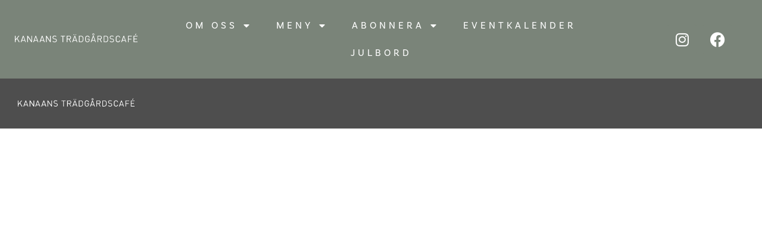

--- FILE ---
content_type: text/html; charset=UTF-8
request_url: https://kanaans.se/lunch/pannkakor/
body_size: 13096
content:
<!doctype html>
<html lang="sv-SE">
<head>
	<meta charset="UTF-8">
	<meta name="viewport" content="width=device-width, initial-scale=1">
	<link rel="profile" href="https://gmpg.org/xfn/11">
	<title>Pannkakor &#8211; Kanaans Trädgårdscafé</title>
<meta name='robots' content='max-image-preview:large' />
<link rel='dns-prefetch' href='//www.googletagmanager.com' />
<link rel="alternate" type="application/rss+xml" title="Kanaans Trädgårdscafé &raquo; Webbflöde" href="https://kanaans.se/feed/" />
<link rel="alternate" type="application/rss+xml" title="Kanaans Trädgårdscafé &raquo; Kommentarsflöde" href="https://kanaans.se/comments/feed/" />
<link rel="alternate" title="oEmbed (JSON)" type="application/json+oembed" href="https://kanaans.se/wp-json/oembed/1.0/embed?url=https%3A%2F%2Fkanaans.se%2Flunch%2Fpannkakor%2F" />
<link rel="alternate" title="oEmbed (XML)" type="text/xml+oembed" href="https://kanaans.se/wp-json/oembed/1.0/embed?url=https%3A%2F%2Fkanaans.se%2Flunch%2Fpannkakor%2F&#038;format=xml" />
		<!-- This site uses the Google Analytics by MonsterInsights plugin v9.0.1 - Using Analytics tracking - https://www.monsterinsights.com/ -->
							<script src="//www.googletagmanager.com/gtag/js?id=G-Z57ZHMZCF0"  data-cfasync="false" data-wpfc-render="false" async></script>
			<script data-cfasync="false" data-wpfc-render="false">
				var mi_version = '9.0.1';
				var mi_track_user = true;
				var mi_no_track_reason = '';
								var MonsterInsightsDefaultLocations = {"page_location":"https:\/\/kanaans.se\/lunch\/pannkakor\/"};
				if ( typeof MonsterInsightsPrivacyGuardFilter === 'function' ) {
					var MonsterInsightsLocations = (typeof MonsterInsightsExcludeQuery === 'object') ? MonsterInsightsPrivacyGuardFilter( MonsterInsightsExcludeQuery ) : MonsterInsightsPrivacyGuardFilter( MonsterInsightsDefaultLocations );
				} else {
					var MonsterInsightsLocations = (typeof MonsterInsightsExcludeQuery === 'object') ? MonsterInsightsExcludeQuery : MonsterInsightsDefaultLocations;
				}

								var disableStrs = [
										'ga-disable-G-Z57ZHMZCF0',
									];

				/* Function to detect opted out users */
				function __gtagTrackerIsOptedOut() {
					for (var index = 0; index < disableStrs.length; index++) {
						if (document.cookie.indexOf(disableStrs[index] + '=true') > -1) {
							return true;
						}
					}

					return false;
				}

				/* Disable tracking if the opt-out cookie exists. */
				if (__gtagTrackerIsOptedOut()) {
					for (var index = 0; index < disableStrs.length; index++) {
						window[disableStrs[index]] = true;
					}
				}

				/* Opt-out function */
				function __gtagTrackerOptout() {
					for (var index = 0; index < disableStrs.length; index++) {
						document.cookie = disableStrs[index] + '=true; expires=Thu, 31 Dec 2099 23:59:59 UTC; path=/';
						window[disableStrs[index]] = true;
					}
				}

				if ('undefined' === typeof gaOptout) {
					function gaOptout() {
						__gtagTrackerOptout();
					}
				}
								window.dataLayer = window.dataLayer || [];

				window.MonsterInsightsDualTracker = {
					helpers: {},
					trackers: {},
				};
				if (mi_track_user) {
					function __gtagDataLayer() {
						dataLayer.push(arguments);
					}

					function __gtagTracker(type, name, parameters) {
						if (!parameters) {
							parameters = {};
						}

						if (parameters.send_to) {
							__gtagDataLayer.apply(null, arguments);
							return;
						}

						if (type === 'event') {
														parameters.send_to = monsterinsights_frontend.v4_id;
							var hookName = name;
							if (typeof parameters['event_category'] !== 'undefined') {
								hookName = parameters['event_category'] + ':' + name;
							}

							if (typeof MonsterInsightsDualTracker.trackers[hookName] !== 'undefined') {
								MonsterInsightsDualTracker.trackers[hookName](parameters);
							} else {
								__gtagDataLayer('event', name, parameters);
							}
							
						} else {
							__gtagDataLayer.apply(null, arguments);
						}
					}

					__gtagTracker('js', new Date());
					__gtagTracker('set', {
						'developer_id.dZGIzZG': true,
											});
					if ( MonsterInsightsLocations.page_location ) {
						__gtagTracker('set', MonsterInsightsLocations);
					}
										__gtagTracker('config', 'G-Z57ZHMZCF0', {"forceSSL":"true","link_attribution":"true"} );
															window.gtag = __gtagTracker;										(function () {
						/* https://developers.google.com/analytics/devguides/collection/analyticsjs/ */
						/* ga and __gaTracker compatibility shim. */
						var noopfn = function () {
							return null;
						};
						var newtracker = function () {
							return new Tracker();
						};
						var Tracker = function () {
							return null;
						};
						var p = Tracker.prototype;
						p.get = noopfn;
						p.set = noopfn;
						p.send = function () {
							var args = Array.prototype.slice.call(arguments);
							args.unshift('send');
							__gaTracker.apply(null, args);
						};
						var __gaTracker = function () {
							var len = arguments.length;
							if (len === 0) {
								return;
							}
							var f = arguments[len - 1];
							if (typeof f !== 'object' || f === null || typeof f.hitCallback !== 'function') {
								if ('send' === arguments[0]) {
									var hitConverted, hitObject = false, action;
									if ('event' === arguments[1]) {
										if ('undefined' !== typeof arguments[3]) {
											hitObject = {
												'eventAction': arguments[3],
												'eventCategory': arguments[2],
												'eventLabel': arguments[4],
												'value': arguments[5] ? arguments[5] : 1,
											}
										}
									}
									if ('pageview' === arguments[1]) {
										if ('undefined' !== typeof arguments[2]) {
											hitObject = {
												'eventAction': 'page_view',
												'page_path': arguments[2],
											}
										}
									}
									if (typeof arguments[2] === 'object') {
										hitObject = arguments[2];
									}
									if (typeof arguments[5] === 'object') {
										Object.assign(hitObject, arguments[5]);
									}
									if ('undefined' !== typeof arguments[1].hitType) {
										hitObject = arguments[1];
										if ('pageview' === hitObject.hitType) {
											hitObject.eventAction = 'page_view';
										}
									}
									if (hitObject) {
										action = 'timing' === arguments[1].hitType ? 'timing_complete' : hitObject.eventAction;
										hitConverted = mapArgs(hitObject);
										__gtagTracker('event', action, hitConverted);
									}
								}
								return;
							}

							function mapArgs(args) {
								var arg, hit = {};
								var gaMap = {
									'eventCategory': 'event_category',
									'eventAction': 'event_action',
									'eventLabel': 'event_label',
									'eventValue': 'event_value',
									'nonInteraction': 'non_interaction',
									'timingCategory': 'event_category',
									'timingVar': 'name',
									'timingValue': 'value',
									'timingLabel': 'event_label',
									'page': 'page_path',
									'location': 'page_location',
									'title': 'page_title',
									'referrer' : 'page_referrer',
								};
								for (arg in args) {
																		if (!(!args.hasOwnProperty(arg) || !gaMap.hasOwnProperty(arg))) {
										hit[gaMap[arg]] = args[arg];
									} else {
										hit[arg] = args[arg];
									}
								}
								return hit;
							}

							try {
								f.hitCallback();
							} catch (ex) {
							}
						};
						__gaTracker.create = newtracker;
						__gaTracker.getByName = newtracker;
						__gaTracker.getAll = function () {
							return [];
						};
						__gaTracker.remove = noopfn;
						__gaTracker.loaded = true;
						window['__gaTracker'] = __gaTracker;
					})();
									} else {
										console.log("");
					(function () {
						function __gtagTracker() {
							return null;
						}

						window['__gtagTracker'] = __gtagTracker;
						window['gtag'] = __gtagTracker;
					})();
									}
			</script>
				<!-- / Google Analytics by MonsterInsights -->
		<link rel="stylesheet" type="text/css" href="https://use.typekit.net/ctl1wiv.css"><style id='wp-img-auto-sizes-contain-inline-css'>
img:is([sizes=auto i],[sizes^="auto," i]){contain-intrinsic-size:3000px 1500px}
/*# sourceURL=wp-img-auto-sizes-contain-inline-css */
</style>
<style id='wp-emoji-styles-inline-css'>

	img.wp-smiley, img.emoji {
		display: inline !important;
		border: none !important;
		box-shadow: none !important;
		height: 1em !important;
		width: 1em !important;
		margin: 0 0.07em !important;
		vertical-align: -0.1em !important;
		background: none !important;
		padding: 0 !important;
	}
/*# sourceURL=wp-emoji-styles-inline-css */
</style>
<link rel='stylesheet' id='wp-block-library-css' href='https://kanaans.se/wp-includes/css/dist/block-library/style.min.css?ver=6.9' media='all' />
<style id='classic-theme-styles-inline-css'>
/*! This file is auto-generated */
.wp-block-button__link{color:#fff;background-color:#32373c;border-radius:9999px;box-shadow:none;text-decoration:none;padding:calc(.667em + 2px) calc(1.333em + 2px);font-size:1.125em}.wp-block-file__button{background:#32373c;color:#fff;text-decoration:none}
/*# sourceURL=/wp-includes/css/classic-themes.min.css */
</style>
<link rel='stylesheet' id='jet-engine-frontend-css' href='https://kanaans.se/wp-content/plugins/jet-engine/assets/css/frontend.css?ver=3.5.4' media='all' />
<style id='global-styles-inline-css'>
:root{--wp--preset--aspect-ratio--square: 1;--wp--preset--aspect-ratio--4-3: 4/3;--wp--preset--aspect-ratio--3-4: 3/4;--wp--preset--aspect-ratio--3-2: 3/2;--wp--preset--aspect-ratio--2-3: 2/3;--wp--preset--aspect-ratio--16-9: 16/9;--wp--preset--aspect-ratio--9-16: 9/16;--wp--preset--color--black: #000000;--wp--preset--color--cyan-bluish-gray: #abb8c3;--wp--preset--color--white: #ffffff;--wp--preset--color--pale-pink: #f78da7;--wp--preset--color--vivid-red: #cf2e2e;--wp--preset--color--luminous-vivid-orange: #ff6900;--wp--preset--color--luminous-vivid-amber: #fcb900;--wp--preset--color--light-green-cyan: #7bdcb5;--wp--preset--color--vivid-green-cyan: #00d084;--wp--preset--color--pale-cyan-blue: #8ed1fc;--wp--preset--color--vivid-cyan-blue: #0693e3;--wp--preset--color--vivid-purple: #9b51e0;--wp--preset--gradient--vivid-cyan-blue-to-vivid-purple: linear-gradient(135deg,rgb(6,147,227) 0%,rgb(155,81,224) 100%);--wp--preset--gradient--light-green-cyan-to-vivid-green-cyan: linear-gradient(135deg,rgb(122,220,180) 0%,rgb(0,208,130) 100%);--wp--preset--gradient--luminous-vivid-amber-to-luminous-vivid-orange: linear-gradient(135deg,rgb(252,185,0) 0%,rgb(255,105,0) 100%);--wp--preset--gradient--luminous-vivid-orange-to-vivid-red: linear-gradient(135deg,rgb(255,105,0) 0%,rgb(207,46,46) 100%);--wp--preset--gradient--very-light-gray-to-cyan-bluish-gray: linear-gradient(135deg,rgb(238,238,238) 0%,rgb(169,184,195) 100%);--wp--preset--gradient--cool-to-warm-spectrum: linear-gradient(135deg,rgb(74,234,220) 0%,rgb(151,120,209) 20%,rgb(207,42,186) 40%,rgb(238,44,130) 60%,rgb(251,105,98) 80%,rgb(254,248,76) 100%);--wp--preset--gradient--blush-light-purple: linear-gradient(135deg,rgb(255,206,236) 0%,rgb(152,150,240) 100%);--wp--preset--gradient--blush-bordeaux: linear-gradient(135deg,rgb(254,205,165) 0%,rgb(254,45,45) 50%,rgb(107,0,62) 100%);--wp--preset--gradient--luminous-dusk: linear-gradient(135deg,rgb(255,203,112) 0%,rgb(199,81,192) 50%,rgb(65,88,208) 100%);--wp--preset--gradient--pale-ocean: linear-gradient(135deg,rgb(255,245,203) 0%,rgb(182,227,212) 50%,rgb(51,167,181) 100%);--wp--preset--gradient--electric-grass: linear-gradient(135deg,rgb(202,248,128) 0%,rgb(113,206,126) 100%);--wp--preset--gradient--midnight: linear-gradient(135deg,rgb(2,3,129) 0%,rgb(40,116,252) 100%);--wp--preset--font-size--small: 13px;--wp--preset--font-size--medium: 20px;--wp--preset--font-size--large: 36px;--wp--preset--font-size--x-large: 42px;--wp--preset--spacing--20: 0.44rem;--wp--preset--spacing--30: 0.67rem;--wp--preset--spacing--40: 1rem;--wp--preset--spacing--50: 1.5rem;--wp--preset--spacing--60: 2.25rem;--wp--preset--spacing--70: 3.38rem;--wp--preset--spacing--80: 5.06rem;--wp--preset--shadow--natural: 6px 6px 9px rgba(0, 0, 0, 0.2);--wp--preset--shadow--deep: 12px 12px 50px rgba(0, 0, 0, 0.4);--wp--preset--shadow--sharp: 6px 6px 0px rgba(0, 0, 0, 0.2);--wp--preset--shadow--outlined: 6px 6px 0px -3px rgb(255, 255, 255), 6px 6px rgb(0, 0, 0);--wp--preset--shadow--crisp: 6px 6px 0px rgb(0, 0, 0);}:where(.is-layout-flex){gap: 0.5em;}:where(.is-layout-grid){gap: 0.5em;}body .is-layout-flex{display: flex;}.is-layout-flex{flex-wrap: wrap;align-items: center;}.is-layout-flex > :is(*, div){margin: 0;}body .is-layout-grid{display: grid;}.is-layout-grid > :is(*, div){margin: 0;}:where(.wp-block-columns.is-layout-flex){gap: 2em;}:where(.wp-block-columns.is-layout-grid){gap: 2em;}:where(.wp-block-post-template.is-layout-flex){gap: 1.25em;}:where(.wp-block-post-template.is-layout-grid){gap: 1.25em;}.has-black-color{color: var(--wp--preset--color--black) !important;}.has-cyan-bluish-gray-color{color: var(--wp--preset--color--cyan-bluish-gray) !important;}.has-white-color{color: var(--wp--preset--color--white) !important;}.has-pale-pink-color{color: var(--wp--preset--color--pale-pink) !important;}.has-vivid-red-color{color: var(--wp--preset--color--vivid-red) !important;}.has-luminous-vivid-orange-color{color: var(--wp--preset--color--luminous-vivid-orange) !important;}.has-luminous-vivid-amber-color{color: var(--wp--preset--color--luminous-vivid-amber) !important;}.has-light-green-cyan-color{color: var(--wp--preset--color--light-green-cyan) !important;}.has-vivid-green-cyan-color{color: var(--wp--preset--color--vivid-green-cyan) !important;}.has-pale-cyan-blue-color{color: var(--wp--preset--color--pale-cyan-blue) !important;}.has-vivid-cyan-blue-color{color: var(--wp--preset--color--vivid-cyan-blue) !important;}.has-vivid-purple-color{color: var(--wp--preset--color--vivid-purple) !important;}.has-black-background-color{background-color: var(--wp--preset--color--black) !important;}.has-cyan-bluish-gray-background-color{background-color: var(--wp--preset--color--cyan-bluish-gray) !important;}.has-white-background-color{background-color: var(--wp--preset--color--white) !important;}.has-pale-pink-background-color{background-color: var(--wp--preset--color--pale-pink) !important;}.has-vivid-red-background-color{background-color: var(--wp--preset--color--vivid-red) !important;}.has-luminous-vivid-orange-background-color{background-color: var(--wp--preset--color--luminous-vivid-orange) !important;}.has-luminous-vivid-amber-background-color{background-color: var(--wp--preset--color--luminous-vivid-amber) !important;}.has-light-green-cyan-background-color{background-color: var(--wp--preset--color--light-green-cyan) !important;}.has-vivid-green-cyan-background-color{background-color: var(--wp--preset--color--vivid-green-cyan) !important;}.has-pale-cyan-blue-background-color{background-color: var(--wp--preset--color--pale-cyan-blue) !important;}.has-vivid-cyan-blue-background-color{background-color: var(--wp--preset--color--vivid-cyan-blue) !important;}.has-vivid-purple-background-color{background-color: var(--wp--preset--color--vivid-purple) !important;}.has-black-border-color{border-color: var(--wp--preset--color--black) !important;}.has-cyan-bluish-gray-border-color{border-color: var(--wp--preset--color--cyan-bluish-gray) !important;}.has-white-border-color{border-color: var(--wp--preset--color--white) !important;}.has-pale-pink-border-color{border-color: var(--wp--preset--color--pale-pink) !important;}.has-vivid-red-border-color{border-color: var(--wp--preset--color--vivid-red) !important;}.has-luminous-vivid-orange-border-color{border-color: var(--wp--preset--color--luminous-vivid-orange) !important;}.has-luminous-vivid-amber-border-color{border-color: var(--wp--preset--color--luminous-vivid-amber) !important;}.has-light-green-cyan-border-color{border-color: var(--wp--preset--color--light-green-cyan) !important;}.has-vivid-green-cyan-border-color{border-color: var(--wp--preset--color--vivid-green-cyan) !important;}.has-pale-cyan-blue-border-color{border-color: var(--wp--preset--color--pale-cyan-blue) !important;}.has-vivid-cyan-blue-border-color{border-color: var(--wp--preset--color--vivid-cyan-blue) !important;}.has-vivid-purple-border-color{border-color: var(--wp--preset--color--vivid-purple) !important;}.has-vivid-cyan-blue-to-vivid-purple-gradient-background{background: var(--wp--preset--gradient--vivid-cyan-blue-to-vivid-purple) !important;}.has-light-green-cyan-to-vivid-green-cyan-gradient-background{background: var(--wp--preset--gradient--light-green-cyan-to-vivid-green-cyan) !important;}.has-luminous-vivid-amber-to-luminous-vivid-orange-gradient-background{background: var(--wp--preset--gradient--luminous-vivid-amber-to-luminous-vivid-orange) !important;}.has-luminous-vivid-orange-to-vivid-red-gradient-background{background: var(--wp--preset--gradient--luminous-vivid-orange-to-vivid-red) !important;}.has-very-light-gray-to-cyan-bluish-gray-gradient-background{background: var(--wp--preset--gradient--very-light-gray-to-cyan-bluish-gray) !important;}.has-cool-to-warm-spectrum-gradient-background{background: var(--wp--preset--gradient--cool-to-warm-spectrum) !important;}.has-blush-light-purple-gradient-background{background: var(--wp--preset--gradient--blush-light-purple) !important;}.has-blush-bordeaux-gradient-background{background: var(--wp--preset--gradient--blush-bordeaux) !important;}.has-luminous-dusk-gradient-background{background: var(--wp--preset--gradient--luminous-dusk) !important;}.has-pale-ocean-gradient-background{background: var(--wp--preset--gradient--pale-ocean) !important;}.has-electric-grass-gradient-background{background: var(--wp--preset--gradient--electric-grass) !important;}.has-midnight-gradient-background{background: var(--wp--preset--gradient--midnight) !important;}.has-small-font-size{font-size: var(--wp--preset--font-size--small) !important;}.has-medium-font-size{font-size: var(--wp--preset--font-size--medium) !important;}.has-large-font-size{font-size: var(--wp--preset--font-size--large) !important;}.has-x-large-font-size{font-size: var(--wp--preset--font-size--x-large) !important;}
:where(.wp-block-post-template.is-layout-flex){gap: 1.25em;}:where(.wp-block-post-template.is-layout-grid){gap: 1.25em;}
:where(.wp-block-term-template.is-layout-flex){gap: 1.25em;}:where(.wp-block-term-template.is-layout-grid){gap: 1.25em;}
:where(.wp-block-columns.is-layout-flex){gap: 2em;}:where(.wp-block-columns.is-layout-grid){gap: 2em;}
:root :where(.wp-block-pullquote){font-size: 1.5em;line-height: 1.6;}
/*# sourceURL=global-styles-inline-css */
</style>
<link rel='stylesheet' id='hello-elementor-css' href='https://kanaans.se/wp-content/themes/hello-elementor/style.min.css?ver=3.1.1' media='all' />
<link rel='stylesheet' id='hello-elementor-theme-style-css' href='https://kanaans.se/wp-content/themes/hello-elementor/theme.min.css?ver=3.1.1' media='all' />
<link rel='stylesheet' id='hello-elementor-header-footer-css' href='https://kanaans.se/wp-content/themes/hello-elementor/header-footer.min.css?ver=3.1.1' media='all' />
<link rel='stylesheet' id='jet-popup-frontend-css' href='https://kanaans.se/wp-content/plugins/jet-popup/assets/css/jet-popup-frontend.css?ver=2.0.11' media='all' />
<link rel='stylesheet' id='elementor-frontend-css' href='https://kanaans.se/wp-content/plugins/elementor/assets/css/frontend.min.css?ver=3.34.1' media='all' />
<link rel='stylesheet' id='widget-nav-menu-css' href='https://kanaans.se/wp-content/plugins/elementor-pro/assets/css/widget-nav-menu.min.css?ver=3.34.0' media='all' />
<link rel='stylesheet' id='widget-social-icons-css' href='https://kanaans.se/wp-content/plugins/elementor/assets/css/widget-social-icons.min.css?ver=3.34.1' media='all' />
<link rel='stylesheet' id='e-apple-webkit-css' href='https://kanaans.se/wp-content/plugins/elementor/assets/css/conditionals/apple-webkit.min.css?ver=3.34.1' media='all' />
<link rel='stylesheet' id='jet-elements-css' href='https://kanaans.se/wp-content/plugins/jet-elements/assets/css/jet-elements.css?ver=2.6.20.1' media='all' />
<link rel='stylesheet' id='jet-elements-skin-css' href='https://kanaans.se/wp-content/plugins/jet-elements/assets/css/jet-elements-skin.css?ver=2.6.20.1' media='all' />
<link rel='stylesheet' id='elementor-icons-css' href='https://kanaans.se/wp-content/plugins/elementor/assets/lib/eicons/css/elementor-icons.min.css?ver=5.45.0' media='all' />
<link rel='stylesheet' id='elementor-post-5-css' href='https://kanaans.se/wp-content/uploads/elementor/css/post-5.css?ver=1768295022' media='all' />
<link rel='stylesheet' id='elementor-post-27-css' href='https://kanaans.se/wp-content/uploads/elementor/css/post-27.css?ver=1768295022' media='all' />
<link rel='stylesheet' id='elementor-post-2181-css' href='https://kanaans.se/wp-content/uploads/elementor/css/post-2181.css?ver=1768295022' media='all' />
<link rel='stylesheet' id='elementor-icons-shared-0-css' href='https://kanaans.se/wp-content/plugins/elementor/assets/lib/font-awesome/css/fontawesome.min.css?ver=5.15.3' media='all' />
<link rel='stylesheet' id='elementor-icons-fa-solid-css' href='https://kanaans.se/wp-content/plugins/elementor/assets/lib/font-awesome/css/solid.min.css?ver=5.15.3' media='all' />
<link rel='stylesheet' id='elementor-icons-fa-brands-css' href='https://kanaans.se/wp-content/plugins/elementor/assets/lib/font-awesome/css/brands.min.css?ver=5.15.3' media='all' />
<script src="https://kanaans.se/wp-content/plugins/google-analytics-for-wordpress/assets/js/frontend-gtag.min.js?ver=9.0.1" id="monsterinsights-frontend-script-js"></script>
<script data-cfasync="false" data-wpfc-render="false" id='monsterinsights-frontend-script-js-extra'>var monsterinsights_frontend = {"js_events_tracking":"true","download_extensions":"doc,pdf,ppt,zip,xls,docx,pptx,xlsx","inbound_paths":"[{\"path\":\"\\\/go\\\/\",\"label\":\"affiliate\"},{\"path\":\"\\\/recommend\\\/\",\"label\":\"affiliate\"}]","home_url":"https:\/\/kanaans.se","hash_tracking":"false","v4_id":"G-Z57ZHMZCF0"};</script>
<script src="https://kanaans.se/wp-includes/js/jquery/jquery.min.js?ver=3.7.1" id="jquery-core-js"></script>
<script src="https://kanaans.se/wp-includes/js/jquery/jquery-migrate.min.js?ver=3.4.1" id="jquery-migrate-js"></script>

<!-- Kodblock för ”Google-tagg (gtag.js)” tillagt av Site Kit -->
<!-- Kodblock för ”Google Analytics” tillagt av Site Kit -->
<script src="https://www.googletagmanager.com/gtag/js?id=G-Z57ZHMZCF0" id="google_gtagjs-js" async></script>
<script id="google_gtagjs-js-after">
window.dataLayer = window.dataLayer || [];function gtag(){dataLayer.push(arguments);}
gtag("set","linker",{"domains":["kanaans.se"]});
gtag("js", new Date());
gtag("set", "developer_id.dZTNiMT", true);
gtag("config", "G-Z57ZHMZCF0");
//# sourceURL=google_gtagjs-js-after
</script>
<link rel="https://api.w.org/" href="https://kanaans.se/wp-json/" /><link rel="alternate" title="JSON" type="application/json" href="https://kanaans.se/wp-json/wp/v2/cafe-meny/2065" /><link rel="EditURI" type="application/rsd+xml" title="RSD" href="https://kanaans.se/xmlrpc.php?rsd" />
<meta name="generator" content="WordPress 6.9" />
<link rel="canonical" href="https://kanaans.se/lunch/pannkakor/" />
<link rel='shortlink' href='https://kanaans.se/?p=2065' />
<meta name="generator" content="Site Kit by Google 1.170.0" />
<!-- Metatagg för ”Google AdSense” tillagt av Site Kit -->
<meta name="google-adsense-platform-account" content="ca-host-pub-2644536267352236">
<meta name="google-adsense-platform-domain" content="sitekit.withgoogle.com">
<!-- Avslut av metatagg för ”Google AdSense” tillagd av Site Kit -->
<meta name="generator" content="Elementor 3.34.1; features: additional_custom_breakpoints; settings: css_print_method-external, google_font-enabled, font_display-auto">
<script src="//maps.googleapis.com/maps/api/js?key=AIzaSyDmhpgJGxTSAahhH1Tf5AuH_f553ZNgkM4
"></script>
			<style>
				.e-con.e-parent:nth-of-type(n+4):not(.e-lazyloaded):not(.e-no-lazyload),
				.e-con.e-parent:nth-of-type(n+4):not(.e-lazyloaded):not(.e-no-lazyload) * {
					background-image: none !important;
				}
				@media screen and (max-height: 1024px) {
					.e-con.e-parent:nth-of-type(n+3):not(.e-lazyloaded):not(.e-no-lazyload),
					.e-con.e-parent:nth-of-type(n+3):not(.e-lazyloaded):not(.e-no-lazyload) * {
						background-image: none !important;
					}
				}
				@media screen and (max-height: 640px) {
					.e-con.e-parent:nth-of-type(n+2):not(.e-lazyloaded):not(.e-no-lazyload),
					.e-con.e-parent:nth-of-type(n+2):not(.e-lazyloaded):not(.e-no-lazyload) * {
						background-image: none !important;
					}
				}
			</style>
			</head>
<body data-rsssl=1 class="wp-singular cafe-meny-template-default single single-cafe-meny postid-2065 wp-theme-hello-elementor wp-child-theme-hello-theme-child-master elementor-default elementor-kit-5">


<a class="skip-link screen-reader-text" href="#content">Hoppa till innehåll</a>

		<header data-elementor-type="header" data-elementor-id="27" class="elementor elementor-27 elementor-location-header" data-elementor-post-type="elementor_library">
					<section class="elementor-section elementor-top-section elementor-element elementor-element-c6f8bc1 elementor-section-height-min-height elementor-section-content-middle elementor-section-full_width elementor-section-height-default elementor-section-items-middle" data-id="c6f8bc1" data-element_type="section" data-settings="{&quot;background_background&quot;:&quot;classic&quot;,&quot;jet_parallax_layout_list&quot;:[{&quot;jet_parallax_layout_image&quot;:{&quot;url&quot;:&quot;&quot;,&quot;id&quot;:&quot;&quot;,&quot;size&quot;:&quot;&quot;},&quot;_id&quot;:&quot;c1aa791&quot;,&quot;jet_parallax_layout_image_tablet&quot;:{&quot;url&quot;:&quot;&quot;,&quot;id&quot;:&quot;&quot;,&quot;size&quot;:&quot;&quot;},&quot;jet_parallax_layout_image_mobile&quot;:{&quot;url&quot;:&quot;&quot;,&quot;id&quot;:&quot;&quot;,&quot;size&quot;:&quot;&quot;},&quot;jet_parallax_layout_speed&quot;:{&quot;unit&quot;:&quot;%&quot;,&quot;size&quot;:50,&quot;sizes&quot;:[]},&quot;jet_parallax_layout_type&quot;:&quot;scroll&quot;,&quot;jet_parallax_layout_direction&quot;:null,&quot;jet_parallax_layout_fx_direction&quot;:null,&quot;jet_parallax_layout_z_index&quot;:&quot;&quot;,&quot;jet_parallax_layout_bg_x&quot;:50,&quot;jet_parallax_layout_bg_x_tablet&quot;:&quot;&quot;,&quot;jet_parallax_layout_bg_x_mobile&quot;:&quot;&quot;,&quot;jet_parallax_layout_bg_y&quot;:50,&quot;jet_parallax_layout_bg_y_tablet&quot;:&quot;&quot;,&quot;jet_parallax_layout_bg_y_mobile&quot;:&quot;&quot;,&quot;jet_parallax_layout_bg_size&quot;:&quot;auto&quot;,&quot;jet_parallax_layout_bg_size_tablet&quot;:&quot;&quot;,&quot;jet_parallax_layout_bg_size_mobile&quot;:&quot;&quot;,&quot;jet_parallax_layout_animation_prop&quot;:&quot;transform&quot;,&quot;jet_parallax_layout_on&quot;:[&quot;desktop&quot;,&quot;tablet&quot;]}]}">
						<div class="elementor-container elementor-column-gap-no">
					<div class="elementor-column elementor-col-25 elementor-top-column elementor-element elementor-element-146ca18" data-id="146ca18" data-element_type="column" id="logo-col">
			<div class="elementor-widget-wrap elementor-element-populated">
						<div class="elementor-element elementor-element-2f9501d elementor-widget elementor-widget-jet-inline-svg" data-id="2f9501d" data-element_type="widget" data-widget_type="jet-inline-svg.default">
				<div class="elementor-widget-container">
					<div class="elementor-jet-inline-svg jet-elements"><div class="jet-inline-svg__wrapper"><a class="jet-inline-svg jet-inline-svg--custom-width" href="https://kanaans.se/" aria-label="SVG link"><div class="jet-inline-svg__inner"><?xml version="1.0" encoding="UTF-8"?>
<!-- Generator: Adobe Illustrator 27.5.0, SVG Export Plug-In . SVG Version: 6.00 Build 0)  -->
<svg xmlns="http://www.w3.org/2000/svg" xmlns:xlink="http://www.w3.org/1999/xlink" version="1.1" id="kanaan" x="0px" y="0px" viewBox="0 0 164.5 11.9"  xml:space="preserve">
<style type="text/css">
	.st0{fill:#FFFFFF;}
</style>
<path class="st0" d="M5.3,11.8L2.7,7.3L0.9,9.4v2.4H0V3.3h0.9v4.9l4-4.9H6L3.3,6.6l3.1,5.2H5.3z"></path>
<path class="st0" d="M13.9,11.8l-0.7-1.9H9.4l-0.7,1.9h-1l3.1-8.5h0.8l3.1,8.5H13.9z M11.3,4.6L9.7,9.1h3.2L11.3,4.6z"></path>
<path class="st0" d="M22,11.8L17.5,5v6.8h-0.9V3.3h0.9l4.6,6.8V3.3h0.9v8.5H22z"></path>
<path class="st0" d="M30.6,11.8l-0.7-1.9h-3.7l-0.7,1.9h-1l3.1-8.5h0.8l3.1,8.5H30.6z M28,4.6l-1.6,4.5h3.2L28,4.6z"></path>
<path class="st0" d="M39.1,11.8l-0.7-1.9h-3.7L34,11.8h-1l3.1-8.5H37l3.1,8.5H39.1z M36.6,4.6L35,9.1h3.2L36.6,4.6z"></path>
<path class="st0" d="M47.2,11.8L42.6,5v6.8h-0.9V3.3h0.9l4.5,6.8V3.3H48v8.5H47.2z"></path>
<path class="st0" d="M53.3,11.9c-1.1,0.1-2.2-0.3-2.9-1.1l0.6-0.6c0.6,0.6,1.4,1,2.3,0.9c1.2,0,2-0.6,2-1.6c0-0.4-0.1-0.8-0.4-1.1  C54.6,8.2,54.2,8,53.8,8l-1-0.2c-0.6-0.1-1.1-0.3-1.6-0.7c-0.4-0.4-0.7-1-0.7-1.6c0-1.4,1-2.4,2.7-2.4c0.9-0.1,1.9,0.3,2.5,0.9  l-0.6,0.6C54.7,4.2,54,4,53.2,4c-1.1,0-1.8,0.6-1.8,1.6c0,0.4,0.1,0.7,0.4,1C52.2,6.8,52.6,7,53,7l0.9,0.2c0.6,0,1.1,0.2,1.6,0.6  c0.5,0.4,0.7,1,0.7,1.7C56.2,11,55,11.9,53.3,11.9z"></path>
<path class="st0" d="M64.8,4.1v7.7h-0.9V4.1h-2.5V3.3h5.9v0.8H64.8z"></path>
<path class="st0" d="M74.4,11.8L72.5,8h-2v3.8h-1V3.3h3.3c1.3-0.1,2.4,0.8,2.5,2.1c0,0.1,0,0.2,0,0.3c0.1,1.1-0.7,2.1-1.9,2.3l2,3.9  H74.4z M72.7,4.1h-2.3v3.1h2.3c0.8,0.1,1.6-0.5,1.7-1.3c0-0.1,0-0.2,0-0.3c0-0.8-0.6-1.6-1.4-1.6C72.9,4.1,72.8,4.1,72.7,4.1z"></path>
<path class="st0" d="M83,11.8l-0.7-1.9h-3.8l-0.7,1.9h-1L80,3.3h0.8l3.1,8.5H83z M78.7,2.4V1.3h0.9v1.1H78.7z M80.4,4.6l-1.6,4.5H82  L80.4,4.6z M81.2,2.4V1.3h0.9v1.1H81.2z"></path>
<path class="st0" d="M91,11c-0.6,0.5-1.4,0.8-2.2,0.8h-2.9V3.3h2.9c0.8,0,1.6,0.3,2.2,0.8c0.9,0.9,0.8,2.2,0.8,3.4S91.9,10.1,91,11z   M90.4,4.7c-0.4-0.4-1.1-0.7-1.7-0.6h-1.9V11h1.9c0.6,0,1.2-0.2,1.7-0.6c0.6-0.6,0.6-1.9,0.6-2.9S91,5.4,90.4,4.7L90.4,4.7z"></path>
<path class="st0" d="M99.5,10.9c-1.2,1.3-3.2,1.3-4.4,0.1c0,0,0,0,0,0c-0.8-0.8-0.8-1.6-0.8-3.4s0-2.7,0.8-3.5  c0.6-0.6,1.4-0.9,2.2-0.9c1.5-0.1,2.8,1,3,2.6h-0.9c-0.2-1-1-1.8-2.1-1.7c-0.6,0-1.1,0.2-1.5,0.6c-0.5,0.6-0.6,1.1-0.6,2.9  s0.1,2.4,0.6,2.9c0.4,0.4,0.9,0.6,1.5,0.6c0.6,0,1.2-0.3,1.6-0.7c0.3-0.4,0.5-1,0.5-1.5V8.2h-2.1V7.4h3v1.4  C100.3,9.5,100,10.3,99.5,10.9z"></path>
<path class="st0" d="M107.8,11.8l-0.7-1.9h-3.7l-0.7,1.9h-1l3.1-8.5h0.8l3.1,8.5H107.8z M105.3,4.6l-1.6,4.5h3.2L105.3,4.6z   M105.2,2.8c-0.8-0.1-1.4-0.8-1.3-1.5c0.1-0.7,0.6-1.2,1.3-1.3c0.8,0,1.4,0.6,1.4,1.4C106.7,2.2,106,2.8,105.2,2.8z M105.2,0.6  c-0.5,0-0.8,0.4-0.8,0.8c0,0,0,0,0,0c0,0.5,0.4,0.8,0.8,0.8s0.8-0.4,0.8-0.8C106.1,1,105.7,0.6,105.2,0.6  C105.3,0.6,105.3,0.6,105.2,0.6z"></path>
<path class="st0" d="M115.7,11.8L113.8,8h-2.1v3.8h-0.9V3.3h3.3c1.3-0.1,2.4,0.8,2.5,2.1c0,0.1,0,0.2,0,0.3c0.1,1.1-0.7,2.1-1.9,2.3  l2,3.9H115.7z M114,4.1h-2.3v3.1h2.3c0.8,0.1,1.6-0.5,1.7-1.3c0-0.1,0-0.2,0-0.3c0-0.8-0.6-1.5-1.4-1.6C114.2,4.1,114.1,4.1,114,4.1  z"></path>
<path class="st0" d="M124.3,11c-0.6,0.5-1.4,0.8-2.2,0.8h-2.9V3.3h2.9c0.8,0,1.6,0.3,2.2,0.8c0.9,0.9,0.8,2.2,0.8,3.4  S125.2,10.1,124.3,11z M123.7,4.7c-0.4-0.4-1.1-0.7-1.7-0.6h-1.9V11h1.8c0.6,0,1.2-0.2,1.7-0.6c0.6-0.6,0.6-1.9,0.6-2.9  S124.3,5.4,123.7,4.7z"></path>
<path class="st0" d="M130.1,11.9c-1.1,0.1-2.2-0.3-2.9-1.1l0.6-0.6c0.6,0.6,1.4,1,2.3,0.9c1.2,0,2-0.6,2-1.6c0-0.4-0.1-0.8-0.4-1.1  C131.4,8.2,131,8,130.6,8l-1-0.2c-0.6-0.1-1.1-0.3-1.6-0.7c-0.4-0.4-0.7-1-0.7-1.6c0-1.4,1-2.4,2.7-2.4c0.9-0.1,1.9,0.3,2.6,0.9  l-0.6,0.6c-0.5-0.5-1.3-0.8-2-0.7c-1.1,0-1.8,0.6-1.8,1.6c0,0.4,0.1,0.7,0.4,1c0.3,0.2,0.7,0.4,1.1,0.5l0.9,0.2  c0.6,0,1.1,0.2,1.6,0.6c0.5,0.4,0.7,1,0.7,1.7C133.1,11,131.9,11.9,130.1,11.9z"></path>
<path class="st0" d="M138.3,11.9c-0.8,0-1.6-0.3-2.2-0.9c-0.8-0.8-0.8-1.6-0.8-3.4s0-2.7,0.8-3.5c0.6-0.6,1.4-0.9,2.2-0.9  c1.5-0.1,2.8,1,3,2.5h-0.9c-0.1-1-1-1.7-2-1.7c-0.6,0-1.1,0.2-1.5,0.6c-0.5,0.6-0.6,1.1-0.6,2.9s0.1,2.4,0.6,2.9  c0.8,0.8,2.1,0.8,3,0c0.3-0.3,0.5-0.7,0.6-1.1h0.9C141.1,10.9,139.8,12,138.3,11.9z"></path>
<path class="st0" d="M148.7,11.8L148,9.9h-3.7l-0.7,1.9h-1l3.1-8.5h0.8l3.1,8.5H148.7z M146.2,4.6l-1.6,4.5h3.2L146.2,4.6z"></path>
<path class="st0" d="M152.6,4.1v3.2h3.7v0.8h-3.7v3.8h-0.9V3.3h5.3v0.8L152.6,4.1z"></path>
<path class="st0" d="M159.2,11.8V3.3h5.3v0.8h-4.4v3h3.7v0.8h-3.7V11h4.4v0.8L159.2,11.8z M161.9,2.4h-0.8l1-1.8h1L161.9,2.4z"></path>
</svg>
</div></a></div></div>				</div>
				</div>
					</div>
		</div>
				<div class="elementor-column elementor-col-50 elementor-top-column elementor-element elementor-element-4b64dbf" data-id="4b64dbf" data-element_type="column" id="menu-col">
			<div class="elementor-widget-wrap elementor-element-populated">
						<div class="elementor-element elementor-element-4bb91c9 elementor-nav-menu__align-center elementor-nav-menu--stretch elementor-nav-menu--dropdown-tablet elementor-nav-menu__text-align-aside elementor-nav-menu--toggle elementor-nav-menu--burger elementor-widget elementor-widget-nav-menu" data-id="4bb91c9" data-element_type="widget" data-settings="{&quot;full_width&quot;:&quot;stretch&quot;,&quot;layout&quot;:&quot;horizontal&quot;,&quot;submenu_icon&quot;:{&quot;value&quot;:&quot;&lt;i class=\&quot;fas fa-caret-down\&quot; aria-hidden=\&quot;true\&quot;&gt;&lt;\/i&gt;&quot;,&quot;library&quot;:&quot;fa-solid&quot;},&quot;toggle&quot;:&quot;burger&quot;}" data-widget_type="nav-menu.default">
				<div class="elementor-widget-container">
								<nav aria-label="Meny" class="elementor-nav-menu--main elementor-nav-menu__container elementor-nav-menu--layout-horizontal e--pointer-none">
				<ul id="menu-1-4bb91c9" class="elementor-nav-menu"><li class="menu-item menu-item-type-post_type menu-item-object-page menu-item-has-children menu-item-1026"><a href="https://kanaans.se/om-fanny-udde/" class="elementor-item">Om oss</a>
<ul class="sub-menu elementor-nav-menu--dropdown">
	<li class="menu-item menu-item-type-post_type menu-item-object-page menu-item-2123"><a href="https://kanaans.se/om-fanny-udde/" class="elementor-sub-item">Om oss</a></li>
	<li class="menu-item menu-item-type-post_type menu-item-object-page menu-item-1036"><a href="https://kanaans.se/kontakt/" class="elementor-sub-item">Kontakt</a></li>
</ul>
</li>
<li class="menu-item menu-item-type-custom menu-item-object-custom menu-item-has-children menu-item-2098"><a href="#" class="elementor-item elementor-item-anchor">Meny</a>
<ul class="sub-menu elementor-nav-menu--dropdown">
	<li class="menu-item menu-item-type-post_type menu-item-object-page menu-item-2100"><a href="https://kanaans.se/cafe/" class="elementor-sub-item">Café</a></li>
	<li class="menu-item menu-item-type-post_type menu-item-object-page menu-item-2099"><a href="https://kanaans.se/kanaans-pizza/" class="elementor-sub-item">Kanaans Pizza</a></li>
	<li class="menu-item menu-item-type-post_type menu-item-object-page menu-item-2122"><a href="https://kanaans.se/tradgardsbaren/" class="elementor-sub-item">Trädgårdsbaren</a></li>
	<li class="menu-item menu-item-type-post_type menu-item-object-page menu-item-2126"><a href="https://kanaans.se/glasskiosken/" class="elementor-sub-item">Glasskiosken</a></li>
</ul>
</li>
<li class="menu-item menu-item-type-custom menu-item-object-custom menu-item-has-children menu-item-2101"><a href="#" class="elementor-item elementor-item-anchor">Abonnera</a>
<ul class="sub-menu elementor-nav-menu--dropdown">
	<li class="menu-item menu-item-type-post_type menu-item-object-page menu-item-1806"><a href="https://kanaans.se/minnesstund/" class="elementor-sub-item">Minnesstund</a></li>
	<li class="menu-item menu-item-type-post_type menu-item-object-page menu-item-2102"><a href="https://kanaans.se/kanaans-festvaning/" class="elementor-sub-item">Festvåning</a></li>
	<li class="menu-item menu-item-type-post_type menu-item-object-page menu-item-2103"><a href="https://kanaans.se/moten-i-inspirerande-miljo/" class="elementor-sub-item">Möten i inspirerande miljö</a></li>
</ul>
</li>
<li class="menu-item menu-item-type-post_type menu-item-object-page menu-item-2372"><a href="https://kanaans.se/event/" class="elementor-item">Eventkalender</a></li>
<li class="menu-item menu-item-type-post_type menu-item-object-page menu-item-2621"><a href="https://kanaans.se/julbord/" class="elementor-item">Julbord</a></li>
</ul>			</nav>
					<div class="elementor-menu-toggle" role="button" tabindex="0" aria-label="Slå på/av meny" aria-expanded="false">
			<i aria-hidden="true" role="presentation" class="elementor-menu-toggle__icon--open eicon-menu-bar"></i><i aria-hidden="true" role="presentation" class="elementor-menu-toggle__icon--close eicon-close"></i>		</div>
					<nav class="elementor-nav-menu--dropdown elementor-nav-menu__container" aria-hidden="true">
				<ul id="menu-2-4bb91c9" class="elementor-nav-menu"><li class="menu-item menu-item-type-post_type menu-item-object-page menu-item-has-children menu-item-1026"><a href="https://kanaans.se/om-fanny-udde/" class="elementor-item" tabindex="-1">Om oss</a>
<ul class="sub-menu elementor-nav-menu--dropdown">
	<li class="menu-item menu-item-type-post_type menu-item-object-page menu-item-2123"><a href="https://kanaans.se/om-fanny-udde/" class="elementor-sub-item" tabindex="-1">Om oss</a></li>
	<li class="menu-item menu-item-type-post_type menu-item-object-page menu-item-1036"><a href="https://kanaans.se/kontakt/" class="elementor-sub-item" tabindex="-1">Kontakt</a></li>
</ul>
</li>
<li class="menu-item menu-item-type-custom menu-item-object-custom menu-item-has-children menu-item-2098"><a href="#" class="elementor-item elementor-item-anchor" tabindex="-1">Meny</a>
<ul class="sub-menu elementor-nav-menu--dropdown">
	<li class="menu-item menu-item-type-post_type menu-item-object-page menu-item-2100"><a href="https://kanaans.se/cafe/" class="elementor-sub-item" tabindex="-1">Café</a></li>
	<li class="menu-item menu-item-type-post_type menu-item-object-page menu-item-2099"><a href="https://kanaans.se/kanaans-pizza/" class="elementor-sub-item" tabindex="-1">Kanaans Pizza</a></li>
	<li class="menu-item menu-item-type-post_type menu-item-object-page menu-item-2122"><a href="https://kanaans.se/tradgardsbaren/" class="elementor-sub-item" tabindex="-1">Trädgårdsbaren</a></li>
	<li class="menu-item menu-item-type-post_type menu-item-object-page menu-item-2126"><a href="https://kanaans.se/glasskiosken/" class="elementor-sub-item" tabindex="-1">Glasskiosken</a></li>
</ul>
</li>
<li class="menu-item menu-item-type-custom menu-item-object-custom menu-item-has-children menu-item-2101"><a href="#" class="elementor-item elementor-item-anchor" tabindex="-1">Abonnera</a>
<ul class="sub-menu elementor-nav-menu--dropdown">
	<li class="menu-item menu-item-type-post_type menu-item-object-page menu-item-1806"><a href="https://kanaans.se/minnesstund/" class="elementor-sub-item" tabindex="-1">Minnesstund</a></li>
	<li class="menu-item menu-item-type-post_type menu-item-object-page menu-item-2102"><a href="https://kanaans.se/kanaans-festvaning/" class="elementor-sub-item" tabindex="-1">Festvåning</a></li>
	<li class="menu-item menu-item-type-post_type menu-item-object-page menu-item-2103"><a href="https://kanaans.se/moten-i-inspirerande-miljo/" class="elementor-sub-item" tabindex="-1">Möten i inspirerande miljö</a></li>
</ul>
</li>
<li class="menu-item menu-item-type-post_type menu-item-object-page menu-item-2372"><a href="https://kanaans.se/event/" class="elementor-item" tabindex="-1">Eventkalender</a></li>
<li class="menu-item menu-item-type-post_type menu-item-object-page menu-item-2621"><a href="https://kanaans.se/julbord/" class="elementor-item" tabindex="-1">Julbord</a></li>
</ul>			</nav>
						</div>
				</div>
					</div>
		</div>
				<div class="elementor-column elementor-col-25 elementor-top-column elementor-element elementor-element-fc3613d" data-id="fc3613d" data-element_type="column" id="social-col">
			<div class="elementor-widget-wrap elementor-element-populated">
						<div class="elementor-element elementor-element-59afecc elementor-grid-mobile-0 e-grid-align-right e-grid-align-mobile-right elementor-shape-rounded elementor-grid-0 elementor-widget elementor-widget-social-icons" data-id="59afecc" data-element_type="widget" data-widget_type="social-icons.default">
				<div class="elementor-widget-container">
							<div class="elementor-social-icons-wrapper elementor-grid" role="list">
							<span class="elementor-grid-item" role="listitem">
					<a class="elementor-icon elementor-social-icon elementor-social-icon-instagram elementor-repeater-item-a8f2e84" href="https://www.instagram.com/http://instagram.com/kanaanstradgardscafe" target="_blank">
						<span class="elementor-screen-only">Instagram</span>
						<i aria-hidden="true" class="fab fa-instagram"></i>					</a>
				</span>
							<span class="elementor-grid-item" role="listitem">
					<a class="elementor-icon elementor-social-icon elementor-social-icon-facebook elementor-repeater-item-e20d504" href="https://www.facebook.com/http://instagram.com/kanaanstradgardscafe" target="_blank">
						<span class="elementor-screen-only">Facebook</span>
						<i aria-hidden="true" class="fab fa-facebook"></i>					</a>
				</span>
					</div>
						</div>
				</div>
					</div>
		</div>
					</div>
		</section>
				</header>
		
<main id="content" class="site-main post-2065 cafe-meny type-cafe-meny status-publish hentry">

			<div class="page-header">
			<h1 class="entry-title">Pannkakor</h1>		</div>
	
	<div class="page-content">
		
<p>med hemkokt sylt och grädde</p>

		
			</div>

	
</main>

			<footer data-elementor-type="footer" data-elementor-id="2181" class="elementor elementor-2181 elementor-location-footer" data-elementor-post-type="elementor_library">
					<section class="elementor-section elementor-top-section elementor-element elementor-element-7ab109dd elementor-section-full_width elementor-section-height-default elementor-section-height-default" data-id="7ab109dd" data-element_type="section" data-settings="{&quot;jet_parallax_layout_list&quot;:[],&quot;background_background&quot;:&quot;classic&quot;}">
						<div class="elementor-container elementor-column-gap-no">
					<div class="elementor-column elementor-col-50 elementor-top-column elementor-element elementor-element-671d085b" data-id="671d085b" data-element_type="column">
			<div class="elementor-widget-wrap elementor-element-populated">
						<div class="elementor-element elementor-element-38f4c1b elementor-widget elementor-widget-jet-inline-svg" data-id="38f4c1b" data-element_type="widget" data-widget_type="jet-inline-svg.default">
				<div class="elementor-widget-container">
					<div class="elementor-jet-inline-svg jet-elements"><div class="jet-inline-svg__wrapper"><a class="jet-inline-svg jet-inline-svg--custom-width" href="https://kanaans.se/" aria-label="SVG link"><div class="jet-inline-svg__inner"><?xml version="1.0" encoding="UTF-8"?>
<!-- Generator: Adobe Illustrator 27.5.0, SVG Export Plug-In . SVG Version: 6.00 Build 0)  -->
<svg xmlns="http://www.w3.org/2000/svg" xmlns:xlink="http://www.w3.org/1999/xlink" version="1.1" id="kanaan" x="0px" y="0px" viewBox="0 0 164.5 11.9"  xml:space="preserve">
<style type="text/css">
	.st0{fill:#FFFFFF;}
</style>
<path class="st0" d="M5.3,11.8L2.7,7.3L0.9,9.4v2.4H0V3.3h0.9v4.9l4-4.9H6L3.3,6.6l3.1,5.2H5.3z"></path>
<path class="st0" d="M13.9,11.8l-0.7-1.9H9.4l-0.7,1.9h-1l3.1-8.5h0.8l3.1,8.5H13.9z M11.3,4.6L9.7,9.1h3.2L11.3,4.6z"></path>
<path class="st0" d="M22,11.8L17.5,5v6.8h-0.9V3.3h0.9l4.6,6.8V3.3h0.9v8.5H22z"></path>
<path class="st0" d="M30.6,11.8l-0.7-1.9h-3.7l-0.7,1.9h-1l3.1-8.5h0.8l3.1,8.5H30.6z M28,4.6l-1.6,4.5h3.2L28,4.6z"></path>
<path class="st0" d="M39.1,11.8l-0.7-1.9h-3.7L34,11.8h-1l3.1-8.5H37l3.1,8.5H39.1z M36.6,4.6L35,9.1h3.2L36.6,4.6z"></path>
<path class="st0" d="M47.2,11.8L42.6,5v6.8h-0.9V3.3h0.9l4.5,6.8V3.3H48v8.5H47.2z"></path>
<path class="st0" d="M53.3,11.9c-1.1,0.1-2.2-0.3-2.9-1.1l0.6-0.6c0.6,0.6,1.4,1,2.3,0.9c1.2,0,2-0.6,2-1.6c0-0.4-0.1-0.8-0.4-1.1  C54.6,8.2,54.2,8,53.8,8l-1-0.2c-0.6-0.1-1.1-0.3-1.6-0.7c-0.4-0.4-0.7-1-0.7-1.6c0-1.4,1-2.4,2.7-2.4c0.9-0.1,1.9,0.3,2.5,0.9  l-0.6,0.6C54.7,4.2,54,4,53.2,4c-1.1,0-1.8,0.6-1.8,1.6c0,0.4,0.1,0.7,0.4,1C52.2,6.8,52.6,7,53,7l0.9,0.2c0.6,0,1.1,0.2,1.6,0.6  c0.5,0.4,0.7,1,0.7,1.7C56.2,11,55,11.9,53.3,11.9z"></path>
<path class="st0" d="M64.8,4.1v7.7h-0.9V4.1h-2.5V3.3h5.9v0.8H64.8z"></path>
<path class="st0" d="M74.4,11.8L72.5,8h-2v3.8h-1V3.3h3.3c1.3-0.1,2.4,0.8,2.5,2.1c0,0.1,0,0.2,0,0.3c0.1,1.1-0.7,2.1-1.9,2.3l2,3.9  H74.4z M72.7,4.1h-2.3v3.1h2.3c0.8,0.1,1.6-0.5,1.7-1.3c0-0.1,0-0.2,0-0.3c0-0.8-0.6-1.6-1.4-1.6C72.9,4.1,72.8,4.1,72.7,4.1z"></path>
<path class="st0" d="M83,11.8l-0.7-1.9h-3.8l-0.7,1.9h-1L80,3.3h0.8l3.1,8.5H83z M78.7,2.4V1.3h0.9v1.1H78.7z M80.4,4.6l-1.6,4.5H82  L80.4,4.6z M81.2,2.4V1.3h0.9v1.1H81.2z"></path>
<path class="st0" d="M91,11c-0.6,0.5-1.4,0.8-2.2,0.8h-2.9V3.3h2.9c0.8,0,1.6,0.3,2.2,0.8c0.9,0.9,0.8,2.2,0.8,3.4S91.9,10.1,91,11z   M90.4,4.7c-0.4-0.4-1.1-0.7-1.7-0.6h-1.9V11h1.9c0.6,0,1.2-0.2,1.7-0.6c0.6-0.6,0.6-1.9,0.6-2.9S91,5.4,90.4,4.7L90.4,4.7z"></path>
<path class="st0" d="M99.5,10.9c-1.2,1.3-3.2,1.3-4.4,0.1c0,0,0,0,0,0c-0.8-0.8-0.8-1.6-0.8-3.4s0-2.7,0.8-3.5  c0.6-0.6,1.4-0.9,2.2-0.9c1.5-0.1,2.8,1,3,2.6h-0.9c-0.2-1-1-1.8-2.1-1.7c-0.6,0-1.1,0.2-1.5,0.6c-0.5,0.6-0.6,1.1-0.6,2.9  s0.1,2.4,0.6,2.9c0.4,0.4,0.9,0.6,1.5,0.6c0.6,0,1.2-0.3,1.6-0.7c0.3-0.4,0.5-1,0.5-1.5V8.2h-2.1V7.4h3v1.4  C100.3,9.5,100,10.3,99.5,10.9z"></path>
<path class="st0" d="M107.8,11.8l-0.7-1.9h-3.7l-0.7,1.9h-1l3.1-8.5h0.8l3.1,8.5H107.8z M105.3,4.6l-1.6,4.5h3.2L105.3,4.6z   M105.2,2.8c-0.8-0.1-1.4-0.8-1.3-1.5c0.1-0.7,0.6-1.2,1.3-1.3c0.8,0,1.4,0.6,1.4,1.4C106.7,2.2,106,2.8,105.2,2.8z M105.2,0.6  c-0.5,0-0.8,0.4-0.8,0.8c0,0,0,0,0,0c0,0.5,0.4,0.8,0.8,0.8s0.8-0.4,0.8-0.8C106.1,1,105.7,0.6,105.2,0.6  C105.3,0.6,105.3,0.6,105.2,0.6z"></path>
<path class="st0" d="M115.7,11.8L113.8,8h-2.1v3.8h-0.9V3.3h3.3c1.3-0.1,2.4,0.8,2.5,2.1c0,0.1,0,0.2,0,0.3c0.1,1.1-0.7,2.1-1.9,2.3  l2,3.9H115.7z M114,4.1h-2.3v3.1h2.3c0.8,0.1,1.6-0.5,1.7-1.3c0-0.1,0-0.2,0-0.3c0-0.8-0.6-1.5-1.4-1.6C114.2,4.1,114.1,4.1,114,4.1  z"></path>
<path class="st0" d="M124.3,11c-0.6,0.5-1.4,0.8-2.2,0.8h-2.9V3.3h2.9c0.8,0,1.6,0.3,2.2,0.8c0.9,0.9,0.8,2.2,0.8,3.4  S125.2,10.1,124.3,11z M123.7,4.7c-0.4-0.4-1.1-0.7-1.7-0.6h-1.9V11h1.8c0.6,0,1.2-0.2,1.7-0.6c0.6-0.6,0.6-1.9,0.6-2.9  S124.3,5.4,123.7,4.7z"></path>
<path class="st0" d="M130.1,11.9c-1.1,0.1-2.2-0.3-2.9-1.1l0.6-0.6c0.6,0.6,1.4,1,2.3,0.9c1.2,0,2-0.6,2-1.6c0-0.4-0.1-0.8-0.4-1.1  C131.4,8.2,131,8,130.6,8l-1-0.2c-0.6-0.1-1.1-0.3-1.6-0.7c-0.4-0.4-0.7-1-0.7-1.6c0-1.4,1-2.4,2.7-2.4c0.9-0.1,1.9,0.3,2.6,0.9  l-0.6,0.6c-0.5-0.5-1.3-0.8-2-0.7c-1.1,0-1.8,0.6-1.8,1.6c0,0.4,0.1,0.7,0.4,1c0.3,0.2,0.7,0.4,1.1,0.5l0.9,0.2  c0.6,0,1.1,0.2,1.6,0.6c0.5,0.4,0.7,1,0.7,1.7C133.1,11,131.9,11.9,130.1,11.9z"></path>
<path class="st0" d="M138.3,11.9c-0.8,0-1.6-0.3-2.2-0.9c-0.8-0.8-0.8-1.6-0.8-3.4s0-2.7,0.8-3.5c0.6-0.6,1.4-0.9,2.2-0.9  c1.5-0.1,2.8,1,3,2.5h-0.9c-0.1-1-1-1.7-2-1.7c-0.6,0-1.1,0.2-1.5,0.6c-0.5,0.6-0.6,1.1-0.6,2.9s0.1,2.4,0.6,2.9  c0.8,0.8,2.1,0.8,3,0c0.3-0.3,0.5-0.7,0.6-1.1h0.9C141.1,10.9,139.8,12,138.3,11.9z"></path>
<path class="st0" d="M148.7,11.8L148,9.9h-3.7l-0.7,1.9h-1l3.1-8.5h0.8l3.1,8.5H148.7z M146.2,4.6l-1.6,4.5h3.2L146.2,4.6z"></path>
<path class="st0" d="M152.6,4.1v3.2h3.7v0.8h-3.7v3.8h-0.9V3.3h5.3v0.8L152.6,4.1z"></path>
<path class="st0" d="M159.2,11.8V3.3h5.3v0.8h-4.4v3h3.7v0.8h-3.7V11h4.4v0.8L159.2,11.8z M161.9,2.4h-0.8l1-1.8h1L161.9,2.4z"></path>
</svg>
</div></a></div></div>				</div>
				</div>
					</div>
		</div>
				<div class="elementor-column elementor-col-50 elementor-top-column elementor-element elementor-element-58a32d84" data-id="58a32d84" data-element_type="column">
			<div class="elementor-widget-wrap">
							</div>
		</div>
					</div>
		</section>
				</footer>
		
<script type="speculationrules">
{"prefetch":[{"source":"document","where":{"and":[{"href_matches":"/*"},{"not":{"href_matches":["/wp-*.php","/wp-admin/*","/wp-content/uploads/*","/wp-content/*","/wp-content/plugins/*","/wp-content/themes/hello-theme-child-master/*","/wp-content/themes/hello-elementor/*","/*\\?(.+)"]}},{"not":{"selector_matches":"a[rel~=\"nofollow\"]"}},{"not":{"selector_matches":".no-prefetch, .no-prefetch a"}}]},"eagerness":"conservative"}]}
</script>
			<script>
				const lazyloadRunObserver = () => {
					const lazyloadBackgrounds = document.querySelectorAll( `.e-con.e-parent:not(.e-lazyloaded)` );
					const lazyloadBackgroundObserver = new IntersectionObserver( ( entries ) => {
						entries.forEach( ( entry ) => {
							if ( entry.isIntersecting ) {
								let lazyloadBackground = entry.target;
								if( lazyloadBackground ) {
									lazyloadBackground.classList.add( 'e-lazyloaded' );
								}
								lazyloadBackgroundObserver.unobserve( entry.target );
							}
						});
					}, { rootMargin: '200px 0px 200px 0px' } );
					lazyloadBackgrounds.forEach( ( lazyloadBackground ) => {
						lazyloadBackgroundObserver.observe( lazyloadBackground );
					} );
				};
				const events = [
					'DOMContentLoaded',
					'elementor/lazyload/observe',
				];
				events.forEach( ( event ) => {
					document.addEventListener( event, lazyloadRunObserver );
				} );
			</script>
			<script src="https://kanaans.se/wp-content/plugins/jet-engine/assets/lib/jet-plugins/jet-plugins.js?ver=1.1.0" id="jet-plugins-js"></script>
<script src="https://kanaans.se/wp-content/plugins/jet-elements/assets/js/lib/anime-js/anime.min.js?ver=2.2.0" id="jet-anime-js-js"></script>
<script id="jet-popup-frontend-js-extra">
var jetPopupData = {"version":"2.0.11","ajax_url":"https://kanaans.se/wp-admin/admin-ajax.php","isElementor":"true"};
//# sourceURL=jet-popup-frontend-js-extra
</script>
<script src="https://kanaans.se/wp-content/plugins/jet-popup/assets/js/jet-popup-frontend.js?ver=2.0.11" id="jet-popup-frontend-js"></script>
<script src="https://kanaans.se/wp-content/plugins/elementor/assets/js/webpack.runtime.min.js?ver=3.34.1" id="elementor-webpack-runtime-js"></script>
<script src="https://kanaans.se/wp-content/plugins/elementor/assets/js/frontend-modules.min.js?ver=3.34.1" id="elementor-frontend-modules-js"></script>
<script src="https://kanaans.se/wp-includes/js/jquery/ui/core.min.js?ver=1.13.3" id="jquery-ui-core-js"></script>
<script id="elementor-frontend-js-before">
var elementorFrontendConfig = {"environmentMode":{"edit":false,"wpPreview":false,"isScriptDebug":false},"i18n":{"shareOnFacebook":"Dela p\u00e5 Facebook","shareOnTwitter":"Dela p\u00e5 Twitter","pinIt":"F\u00e4st det","download":"Ladda ner","downloadImage":"Ladda ner bild","fullscreen":"Helsk\u00e4rm","zoom":"Zoom","share":"Dela","playVideo":"Spela videoklipp","previous":"F\u00f6reg\u00e5ende","next":"N\u00e4sta","close":"St\u00e4ng","a11yCarouselPrevSlideMessage":"F\u00f6reg\u00e5ende bild","a11yCarouselNextSlideMessage":"N\u00e4sta bild","a11yCarouselFirstSlideMessage":"Detta \u00e4r f\u00f6rsta bilden","a11yCarouselLastSlideMessage":"Detta \u00e4r sista bilden","a11yCarouselPaginationBulletMessage":"G\u00e5 till bild"},"is_rtl":false,"breakpoints":{"xs":0,"sm":480,"md":768,"lg":1025,"xl":1440,"xxl":1600},"responsive":{"breakpoints":{"mobile":{"label":"Mobilt portr\u00e4ttl\u00e4ge","value":767,"default_value":767,"direction":"max","is_enabled":true},"mobile_extra":{"label":"Mobil liggande","value":880,"default_value":880,"direction":"max","is_enabled":false},"tablet":{"label":"St\u00e5ende p\u00e5 l\u00e4splatta","value":1024,"default_value":1024,"direction":"max","is_enabled":true},"tablet_extra":{"label":"Liggande p\u00e5 l\u00e4splatta","value":1200,"default_value":1200,"direction":"max","is_enabled":false},"laptop":{"label":"B\u00e4rbar dator","value":1366,"default_value":1366,"direction":"max","is_enabled":false},"widescreen":{"label":"Widescreen","value":2400,"default_value":2400,"direction":"min","is_enabled":false}},"hasCustomBreakpoints":false},"version":"3.34.1","is_static":false,"experimentalFeatures":{"additional_custom_breakpoints":true,"theme_builder_v2":true,"home_screen":true,"global_classes_should_enforce_capabilities":true,"e_variables":true,"cloud-library":true,"e_opt_in_v4_page":true,"e_interactions":true,"import-export-customization":true,"e_pro_variables":true},"urls":{"assets":"https:\/\/kanaans.se\/wp-content\/plugins\/elementor\/assets\/","ajaxurl":"https:\/\/kanaans.se\/wp-admin\/admin-ajax.php","uploadUrl":"https:\/\/kanaans.se\/wp-content\/uploads"},"nonces":{"floatingButtonsClickTracking":"9de26262f1"},"swiperClass":"swiper","settings":{"page":[],"editorPreferences":[]},"kit":{"body_background_background":"classic","active_breakpoints":["viewport_mobile","viewport_tablet"],"global_image_lightbox":"yes","lightbox_enable_counter":"yes","lightbox_enable_fullscreen":"yes","lightbox_enable_zoom":"yes","lightbox_enable_share":"yes","lightbox_title_src":"title","lightbox_description_src":"description"},"post":{"id":2065,"title":"Pannkakor%20%E2%80%93%20Kanaans%20Tr%C3%A4dg%C3%A5rdscaf%C3%A9","excerpt":"","featuredImage":false}};
//# sourceURL=elementor-frontend-js-before
</script>
<script src="https://kanaans.se/wp-content/plugins/elementor/assets/js/frontend.min.js?ver=3.34.1" id="elementor-frontend-js"></script>
<script src="https://kanaans.se/wp-content/plugins/elementor-pro/assets/lib/smartmenus/jquery.smartmenus.min.js?ver=1.2.1" id="smartmenus-js"></script>
<script src="https://kanaans.se/wp-content/plugins/elementor-pro/assets/js/webpack-pro.runtime.min.js?ver=3.34.0" id="elementor-pro-webpack-runtime-js"></script>
<script src="https://kanaans.se/wp-includes/js/dist/hooks.min.js?ver=dd5603f07f9220ed27f1" id="wp-hooks-js"></script>
<script src="https://kanaans.se/wp-includes/js/dist/i18n.min.js?ver=c26c3dc7bed366793375" id="wp-i18n-js"></script>
<script id="wp-i18n-js-after">
wp.i18n.setLocaleData( { 'text direction\u0004ltr': [ 'ltr' ] } );
//# sourceURL=wp-i18n-js-after
</script>
<script id="elementor-pro-frontend-js-before">
var ElementorProFrontendConfig = {"ajaxurl":"https:\/\/kanaans.se\/wp-admin\/admin-ajax.php","nonce":"c7a926f696","urls":{"assets":"https:\/\/kanaans.se\/wp-content\/plugins\/elementor-pro\/assets\/","rest":"https:\/\/kanaans.se\/wp-json\/"},"settings":{"lazy_load_background_images":true},"popup":{"hasPopUps":true},"shareButtonsNetworks":{"facebook":{"title":"Facebook","has_counter":true},"twitter":{"title":"Twitter"},"linkedin":{"title":"LinkedIn","has_counter":true},"pinterest":{"title":"Pinterest","has_counter":true},"reddit":{"title":"Reddit","has_counter":true},"vk":{"title":"VK","has_counter":true},"odnoklassniki":{"title":"OK","has_counter":true},"tumblr":{"title":"Tumblr"},"digg":{"title":"Digg"},"skype":{"title":"Skype"},"stumbleupon":{"title":"StumbleUpon","has_counter":true},"mix":{"title":"Mix"},"telegram":{"title":"Telegram"},"pocket":{"title":"Pocket","has_counter":true},"xing":{"title":"XING","has_counter":true},"whatsapp":{"title":"WhatsApp"},"email":{"title":"Email"},"print":{"title":"Print"},"x-twitter":{"title":"X"},"threads":{"title":"Threads"}},"facebook_sdk":{"lang":"sv_SE","app_id":""},"lottie":{"defaultAnimationUrl":"https:\/\/kanaans.se\/wp-content\/plugins\/elementor-pro\/modules\/lottie\/assets\/animations\/default.json"}};
//# sourceURL=elementor-pro-frontend-js-before
</script>
<script src="https://kanaans.se/wp-content/plugins/elementor-pro/assets/js/frontend.min.js?ver=3.34.0" id="elementor-pro-frontend-js"></script>
<script src="https://kanaans.se/wp-content/plugins/elementor-pro/assets/js/elements-handlers.min.js?ver=3.34.0" id="pro-elements-handlers-js"></script>
<script src="https://kanaans.se/wp-content/plugins/jet-elements/assets/js/lib/waypoints/waypoints.js?ver=4.0.2" id="waypoints-js"></script>
<script id="jet-elements-js-extra">
var jetElements = {"ajaxUrl":"https://kanaans.se/wp-admin/admin-ajax.php","isMobile":"false","templateApiUrl":"https://kanaans.se/wp-json/jet-elements-api/v1/elementor-template","devMode":"false","messages":{"invalidMail":"Please specify a valid e-mail"}};
//# sourceURL=jet-elements-js-extra
</script>
<script src="https://kanaans.se/wp-content/plugins/jet-elements/assets/js/jet-elements.min.js?ver=2.6.20.1" id="jet-elements-js"></script>
<script src="https://kanaans.se/wp-content/plugins/jet-popup/includes/elementor/assets/js/jet-popup-elementor-frontend.js?ver=2.0.11" id="jet-popup-elementor-frontend-js"></script>
<script id="wp-emoji-settings" type="application/json">
{"baseUrl":"https://s.w.org/images/core/emoji/17.0.2/72x72/","ext":".png","svgUrl":"https://s.w.org/images/core/emoji/17.0.2/svg/","svgExt":".svg","source":{"concatemoji":"https://kanaans.se/wp-includes/js/wp-emoji-release.min.js?ver=6.9"}}
</script>
<script type="module">
/*! This file is auto-generated */
const a=JSON.parse(document.getElementById("wp-emoji-settings").textContent),o=(window._wpemojiSettings=a,"wpEmojiSettingsSupports"),s=["flag","emoji"];function i(e){try{var t={supportTests:e,timestamp:(new Date).valueOf()};sessionStorage.setItem(o,JSON.stringify(t))}catch(e){}}function c(e,t,n){e.clearRect(0,0,e.canvas.width,e.canvas.height),e.fillText(t,0,0);t=new Uint32Array(e.getImageData(0,0,e.canvas.width,e.canvas.height).data);e.clearRect(0,0,e.canvas.width,e.canvas.height),e.fillText(n,0,0);const a=new Uint32Array(e.getImageData(0,0,e.canvas.width,e.canvas.height).data);return t.every((e,t)=>e===a[t])}function p(e,t){e.clearRect(0,0,e.canvas.width,e.canvas.height),e.fillText(t,0,0);var n=e.getImageData(16,16,1,1);for(let e=0;e<n.data.length;e++)if(0!==n.data[e])return!1;return!0}function u(e,t,n,a){switch(t){case"flag":return n(e,"\ud83c\udff3\ufe0f\u200d\u26a7\ufe0f","\ud83c\udff3\ufe0f\u200b\u26a7\ufe0f")?!1:!n(e,"\ud83c\udde8\ud83c\uddf6","\ud83c\udde8\u200b\ud83c\uddf6")&&!n(e,"\ud83c\udff4\udb40\udc67\udb40\udc62\udb40\udc65\udb40\udc6e\udb40\udc67\udb40\udc7f","\ud83c\udff4\u200b\udb40\udc67\u200b\udb40\udc62\u200b\udb40\udc65\u200b\udb40\udc6e\u200b\udb40\udc67\u200b\udb40\udc7f");case"emoji":return!a(e,"\ud83e\u1fac8")}return!1}function f(e,t,n,a){let r;const o=(r="undefined"!=typeof WorkerGlobalScope&&self instanceof WorkerGlobalScope?new OffscreenCanvas(300,150):document.createElement("canvas")).getContext("2d",{willReadFrequently:!0}),s=(o.textBaseline="top",o.font="600 32px Arial",{});return e.forEach(e=>{s[e]=t(o,e,n,a)}),s}function r(e){var t=document.createElement("script");t.src=e,t.defer=!0,document.head.appendChild(t)}a.supports={everything:!0,everythingExceptFlag:!0},new Promise(t=>{let n=function(){try{var e=JSON.parse(sessionStorage.getItem(o));if("object"==typeof e&&"number"==typeof e.timestamp&&(new Date).valueOf()<e.timestamp+604800&&"object"==typeof e.supportTests)return e.supportTests}catch(e){}return null}();if(!n){if("undefined"!=typeof Worker&&"undefined"!=typeof OffscreenCanvas&&"undefined"!=typeof URL&&URL.createObjectURL&&"undefined"!=typeof Blob)try{var e="postMessage("+f.toString()+"("+[JSON.stringify(s),u.toString(),c.toString(),p.toString()].join(",")+"));",a=new Blob([e],{type:"text/javascript"});const r=new Worker(URL.createObjectURL(a),{name:"wpTestEmojiSupports"});return void(r.onmessage=e=>{i(n=e.data),r.terminate(),t(n)})}catch(e){}i(n=f(s,u,c,p))}t(n)}).then(e=>{for(const n in e)a.supports[n]=e[n],a.supports.everything=a.supports.everything&&a.supports[n],"flag"!==n&&(a.supports.everythingExceptFlag=a.supports.everythingExceptFlag&&a.supports[n]);var t;a.supports.everythingExceptFlag=a.supports.everythingExceptFlag&&!a.supports.flag,a.supports.everything||((t=a.source||{}).concatemoji?r(t.concatemoji):t.wpemoji&&t.twemoji&&(r(t.twemoji),r(t.wpemoji)))});
//# sourceURL=https://kanaans.se/wp-includes/js/wp-emoji-loader.min.js
</script>

</body>
</html>

<!-- Dynamic page generated in 1.778 seconds. -->
<!-- Cached page generated by WP-Super-Cache on 2026-01-19 22:48:13 -->

<!-- super cache -->

--- FILE ---
content_type: text/css
request_url: https://kanaans.se/wp-content/uploads/elementor/css/post-5.css?ver=1768295022
body_size: 138
content:
.elementor-kit-5{--e-global-color-primary:#7A8479;--e-global-color-secondary:#918C86;--e-global-color-text:#4E4E4E;--e-global-color-accent:#91C5A1;--e-global-color-2c6da8b:#2D312E;--e-global-color-9a7098c:#F3A8A5;--e-global-typography-primary-font-family:"basic-sans";--e-global-typography-primary-font-size:2em;--e-global-typography-primary-font-weight:600;--e-global-typography-primary-text-transform:uppercase;--e-global-typography-primary-letter-spacing:5px;--e-global-typography-secondary-font-family:"basic-sans";--e-global-typography-secondary-font-size:1.5em;--e-global-typography-secondary-font-weight:500;--e-global-typography-secondary-text-transform:uppercase;--e-global-typography-secondary-letter-spacing:5px;--e-global-typography-text-font-family:"basic-sans";--e-global-typography-text-font-size:1em;--e-global-typography-text-font-weight:normal;--e-global-typography-accent-font-family:"basic-sans";--e-global-typography-accent-font-size:1em;--e-global-typography-accent-font-weight:300;--e-global-typography-bd16c22-font-size:1.8em;background-color:#FFFFFFF7;}.elementor-kit-5 e-page-transition{background-color:#FFBC7D;}.elementor-kit-5 a{color:var( --e-global-color-primary );}.elementor-kit-5 a:hover{color:var( --e-global-color-text );}.elementor-section.elementor-section-boxed > .elementor-container{max-width:1140px;}.e-con{--container-max-width:1140px;}.elementor-widget:not(:last-child){margin-block-end:20px;}.elementor-element{--widgets-spacing:20px 20px;--widgets-spacing-row:20px;--widgets-spacing-column:20px;}{}h1.entry-title{display:var(--page-title-display);}@media(max-width:1024px){.elementor-section.elementor-section-boxed > .elementor-container{max-width:1024px;}.e-con{--container-max-width:1024px;}}@media(max-width:767px){.elementor-section.elementor-section-boxed > .elementor-container{max-width:767px;}.e-con{--container-max-width:767px;}}

--- FILE ---
content_type: text/css
request_url: https://kanaans.se/wp-content/uploads/elementor/css/post-27.css?ver=1768295022
body_size: 1259
content:
.elementor-27 .elementor-element.elementor-element-c6f8bc1 > .elementor-container > .elementor-column > .elementor-widget-wrap{align-content:center;align-items:center;}.elementor-27 .elementor-element.elementor-element-c6f8bc1 .elementor-repeater-item-c1aa791.jet-parallax-section__layout .jet-parallax-section__image{background-size:auto;}.elementor-bc-flex-widget .elementor-27 .elementor-element.elementor-element-146ca18.elementor-column .elementor-widget-wrap{align-items:center;}.elementor-27 .elementor-element.elementor-element-146ca18.elementor-column.elementor-element[data-element_type="column"] > .elementor-widget-wrap.elementor-element-populated{align-content:center;align-items:center;}.elementor-27 .elementor-element.elementor-element-146ca18 > .elementor-widget-wrap > .elementor-widget:not(.elementor-widget__width-auto):not(.elementor-widget__width-initial):not(:last-child):not(.elementor-absolute){margin-block-end:0px;}.elementor-27 .elementor-element.elementor-element-146ca18 > .elementor-element-populated{padding:0px 25px 0px 25px;}.elementor-27 .elementor-element.elementor-element-2f9501d .jet-inline-svg{max-width:257px;}.elementor-27 .elementor-element.elementor-element-2f9501d .jet-inline-svg__wrapper{text-align:center;}.elementor-27 .elementor-element.elementor-element-4b64dbf > .elementor-element-populated{padding:20px 20px 20px 20px;}.elementor-widget-nav-menu .elementor-nav-menu .elementor-item{font-family:var( --e-global-typography-primary-font-family ), Sans-serif;font-size:var( --e-global-typography-primary-font-size );font-weight:var( --e-global-typography-primary-font-weight );text-transform:var( --e-global-typography-primary-text-transform );letter-spacing:var( --e-global-typography-primary-letter-spacing );}.elementor-widget-nav-menu .elementor-nav-menu--main .elementor-item{color:var( --e-global-color-text );fill:var( --e-global-color-text );}.elementor-widget-nav-menu .elementor-nav-menu--main .elementor-item:hover,
					.elementor-widget-nav-menu .elementor-nav-menu--main .elementor-item.elementor-item-active,
					.elementor-widget-nav-menu .elementor-nav-menu--main .elementor-item.highlighted,
					.elementor-widget-nav-menu .elementor-nav-menu--main .elementor-item:focus{color:var( --e-global-color-accent );fill:var( --e-global-color-accent );}.elementor-widget-nav-menu .elementor-nav-menu--main:not(.e--pointer-framed) .elementor-item:before,
					.elementor-widget-nav-menu .elementor-nav-menu--main:not(.e--pointer-framed) .elementor-item:after{background-color:var( --e-global-color-accent );}.elementor-widget-nav-menu .e--pointer-framed .elementor-item:before,
					.elementor-widget-nav-menu .e--pointer-framed .elementor-item:after{border-color:var( --e-global-color-accent );}.elementor-widget-nav-menu{--e-nav-menu-divider-color:var( --e-global-color-text );}.elementor-widget-nav-menu .elementor-nav-menu--dropdown .elementor-item, .elementor-widget-nav-menu .elementor-nav-menu--dropdown  .elementor-sub-item{font-family:var( --e-global-typography-accent-font-family ), Sans-serif;font-size:var( --e-global-typography-accent-font-size );font-weight:var( --e-global-typography-accent-font-weight );}.elementor-27 .elementor-element.elementor-element-4bb91c9 .elementor-menu-toggle{margin-right:auto;}.elementor-27 .elementor-element.elementor-element-4bb91c9 .elementor-nav-menu .elementor-item{font-family:"basic-sans", Sans-serif;font-size:1em;font-weight:normal;text-transform:uppercase;}.elementor-27 .elementor-element.elementor-element-4bb91c9 .elementor-nav-menu--main .elementor-item{color:#FFFFFF;fill:#FFFFFF;}.elementor-27 .elementor-element.elementor-element-4bb91c9 .elementor-nav-menu--main .elementor-item:hover,
					.elementor-27 .elementor-element.elementor-element-4bb91c9 .elementor-nav-menu--main .elementor-item.elementor-item-active,
					.elementor-27 .elementor-element.elementor-element-4bb91c9 .elementor-nav-menu--main .elementor-item.highlighted,
					.elementor-27 .elementor-element.elementor-element-4bb91c9 .elementor-nav-menu--main .elementor-item:focus{color:var( --e-global-color-2c6da8b );fill:var( --e-global-color-2c6da8b );}.elementor-27 .elementor-element.elementor-element-4bb91c9 .elementor-nav-menu--main .elementor-item.elementor-item-active{color:var( --e-global-color-2c6da8b );}.elementor-27 .elementor-element.elementor-element-4bb91c9 .elementor-nav-menu--dropdown a, .elementor-27 .elementor-element.elementor-element-4bb91c9 .elementor-menu-toggle{color:#FFFFFF;fill:#FFFFFF;}.elementor-27 .elementor-element.elementor-element-4bb91c9 .elementor-nav-menu--dropdown{background-color:var( --e-global-color-secondary );}.elementor-27 .elementor-element.elementor-element-4bb91c9 .elementor-nav-menu--dropdown a:hover,
					.elementor-27 .elementor-element.elementor-element-4bb91c9 .elementor-nav-menu--dropdown a:focus,
					.elementor-27 .elementor-element.elementor-element-4bb91c9 .elementor-nav-menu--dropdown a.elementor-item-active,
					.elementor-27 .elementor-element.elementor-element-4bb91c9 .elementor-nav-menu--dropdown a.highlighted{background-color:var( --e-global-color-primary );}.elementor-27 .elementor-element.elementor-element-4bb91c9 div.elementor-menu-toggle{color:#FFFFFF;}.elementor-27 .elementor-element.elementor-element-4bb91c9 div.elementor-menu-toggle svg{fill:#FFFFFF;}.elementor-27 .elementor-element.elementor-element-fc3613d > .elementor-widget-wrap > .elementor-widget:not(.elementor-widget__width-auto):not(.elementor-widget__width-initial):not(:last-child):not(.elementor-absolute){margin-block-end:0px;}.elementor-27 .elementor-element.elementor-element-fc3613d > .elementor-element-populated{margin:0px 0px 0px 0px;--e-column-margin-right:0px;--e-column-margin-left:0px;padding:0px 50px 0px 0px;}.elementor-27 .elementor-element.elementor-element-59afecc .elementor-repeater-item-a8f2e84.elementor-social-icon{background-color:var( --e-global-color-primary );}.elementor-27 .elementor-element.elementor-element-59afecc .elementor-repeater-item-a8f2e84.elementor-social-icon i{color:#FFFFFF;}.elementor-27 .elementor-element.elementor-element-59afecc .elementor-repeater-item-a8f2e84.elementor-social-icon svg{fill:#FFFFFF;}.elementor-27 .elementor-element.elementor-element-59afecc .elementor-repeater-item-e20d504.elementor-social-icon{background-color:var( --e-global-color-primary );}.elementor-27 .elementor-element.elementor-element-59afecc .elementor-repeater-item-e20d504.elementor-social-icon i{color:#FFFFFF;}.elementor-27 .elementor-element.elementor-element-59afecc .elementor-repeater-item-e20d504.elementor-social-icon svg{fill:#FFFFFF;}.elementor-27 .elementor-element.elementor-element-59afecc{--grid-template-columns:repeat(0, auto);--grid-column-gap:5px;--grid-row-gap:0px;}.elementor-27 .elementor-element.elementor-element-59afecc .elementor-widget-container{text-align:right;}.elementor-27 .elementor-element.elementor-element-c6f8bc1:not(.elementor-motion-effects-element-type-background), .elementor-27 .elementor-element.elementor-element-c6f8bc1 > .elementor-motion-effects-container > .elementor-motion-effects-layer{background-color:#7A8479;}.elementor-27 .elementor-element.elementor-element-c6f8bc1 > .elementor-container{min-height:80px;}.elementor-27 .elementor-element.elementor-element-c6f8bc1{transition:background 0.3s, border 0.3s, border-radius 0.3s, box-shadow 0.3s;z-index:4;}.elementor-27 .elementor-element.elementor-element-c6f8bc1 > .elementor-background-overlay{transition:background 0.3s, border-radius 0.3s, opacity 0.3s;}.elementor-theme-builder-content-area{height:400px;}.elementor-location-header:before, .elementor-location-footer:before{content:"";display:table;clear:both;}@media(max-width:1024px){.elementor-27 .elementor-element.elementor-element-146ca18 > .elementor-element-populated{margin:0px 0px 0px 0px;--e-column-margin-right:0px;--e-column-margin-left:0px;padding:0px 0px 0px 0px;}.elementor-27 .elementor-element.elementor-element-4b64dbf > .elementor-element-populated{margin:0px 0px 0px 0px;--e-column-margin-right:0px;--e-column-margin-left:0px;padding:0px 0px 0px 30px;}.elementor-widget-nav-menu .elementor-nav-menu .elementor-item{font-size:var( --e-global-typography-primary-font-size );letter-spacing:var( --e-global-typography-primary-letter-spacing );}.elementor-widget-nav-menu .elementor-nav-menu--dropdown .elementor-item, .elementor-widget-nav-menu .elementor-nav-menu--dropdown  .elementor-sub-item{font-size:var( --e-global-typography-accent-font-size );}.elementor-27 .elementor-element.elementor-element-4bb91c9 > .elementor-widget-container{margin:0px 0px 0px 0px;padding:0px 0px 0px 0px;}.elementor-27 .elementor-element.elementor-element-4bb91c9 .elementor-nav-menu--main .elementor-item{padding-left:0px;padding-right:0px;}.elementor-27 .elementor-element.elementor-element-4bb91c9 .elementor-nav-menu--main > .elementor-nav-menu > li > .elementor-nav-menu--dropdown, .elementor-27 .elementor-element.elementor-element-4bb91c9 .elementor-nav-menu__container.elementor-nav-menu--dropdown{margin-top:22px !important;}.elementor-27 .elementor-element.elementor-element-4bb91c9{--nav-menu-icon-size:20px;}.elementor-27 .elementor-element.elementor-element-fc3613d > .elementor-element-populated{margin:0px 0px 0px 0px;--e-column-margin-right:0px;--e-column-margin-left:0px;padding:0px 30px 0px 0px;}.elementor-27 .elementor-element.elementor-element-59afecc{--icon-size:20px;}}@media(min-width:768px){.elementor-27 .elementor-element.elementor-element-146ca18{width:20%;}.elementor-27 .elementor-element.elementor-element-4b64dbf{width:60%;}.elementor-27 .elementor-element.elementor-element-fc3613d{width:20%;}}@media(max-width:1024px) and (min-width:768px){.elementor-27 .elementor-element.elementor-element-146ca18{width:50%;}.elementor-27 .elementor-element.elementor-element-4b64dbf{width:25%;}.elementor-27 .elementor-element.elementor-element-fc3613d{width:25%;}}@media(max-width:767px){.elementor-27 .elementor-element.elementor-element-146ca18{width:45%;}.elementor-27 .elementor-element.elementor-element-2f9501d .jet-inline-svg{max-width:200px;}.elementor-27 .elementor-element.elementor-element-4b64dbf{width:27.5%;}.elementor-27 .elementor-element.elementor-element-4b64dbf > .elementor-element-populated{padding:0px 0px 0px 20px;}.elementor-widget-nav-menu .elementor-nav-menu .elementor-item{font-size:var( --e-global-typography-primary-font-size );letter-spacing:var( --e-global-typography-primary-letter-spacing );}.elementor-widget-nav-menu .elementor-nav-menu--dropdown .elementor-item, .elementor-widget-nav-menu .elementor-nav-menu--dropdown  .elementor-sub-item{font-size:var( --e-global-typography-accent-font-size );}.elementor-27 .elementor-element.elementor-element-4bb91c9 .elementor-nav-menu--main > .elementor-nav-menu > li > .elementor-nav-menu--dropdown, .elementor-27 .elementor-element.elementor-element-4bb91c9 .elementor-nav-menu__container.elementor-nav-menu--dropdown{margin-top:29px !important;}.elementor-27 .elementor-element.elementor-element-4bb91c9{--nav-menu-icon-size:15px;}.elementor-27 .elementor-element.elementor-element-fc3613d{width:27.5%;}.elementor-27 .elementor-element.elementor-element-fc3613d > .elementor-element-populated{padding:0px 20px 0px 0px;}.elementor-27 .elementor-element.elementor-element-59afecc{--grid-template-columns:repeat(0, auto);--icon-size:15px;}.elementor-27 .elementor-element.elementor-element-59afecc .elementor-widget-container{text-align:right;}.elementor-27 .elementor-element.elementor-element-c6f8bc1{margin-top:0px;margin-bottom:0px;padding:0px 0px 0px 0px;}}/* Start custom CSS *//* Reset */

.page-header, .page-content {
    
    display: none;
}

#svg_logo {
    
    font-size: 0;
    
}

/* Meny */

.menu-item-1521 {
    
    background: #7E3D3D;
    
}

.menu-item-1521:active {
    
    background: #7E3D3D;
    color: #fff;
}

/* Meny */

@media only screen and (max-width: 1025px) {
    
    #logo-col {
        
    order: 2;
        
    }
    
    #menu-col {
        
        order: 1;
    }
    
    #social-col {
        
        order: 2;
        
    }
    
    
    
}/* End custom CSS */

--- FILE ---
content_type: text/css
request_url: https://kanaans.se/wp-content/uploads/elementor/css/post-2181.css?ver=1768295022
body_size: 197
content:
.elementor-2181 .elementor-element.elementor-element-7ab109dd:not(.elementor-motion-effects-element-type-background), .elementor-2181 .elementor-element.elementor-element-7ab109dd > .elementor-motion-effects-container > .elementor-motion-effects-layer{background-color:var( --e-global-color-text );}.elementor-2181 .elementor-element.elementor-element-7ab109dd{transition:background 0.3s, border 0.3s, border-radius 0.3s, box-shadow 0.3s;}.elementor-2181 .elementor-element.elementor-element-7ab109dd > .elementor-background-overlay{transition:background 0.3s, border-radius 0.3s, opacity 0.3s;}.elementor-bc-flex-widget .elementor-2181 .elementor-element.elementor-element-671d085b.elementor-column .elementor-widget-wrap{align-items:center;}.elementor-2181 .elementor-element.elementor-element-671d085b.elementor-column.elementor-element[data-element_type="column"] > .elementor-widget-wrap.elementor-element-populated{align-content:center;align-items:center;}.elementor-2181 .elementor-element.elementor-element-671d085b > .elementor-element-populated{padding:30px 30px 30px 30px;}.elementor-2181 .elementor-element.elementor-element-38f4c1b .jet-inline-svg{max-width:257px;}.elementor-2181 .elementor-element.elementor-element-38f4c1b .jet-inline-svg__wrapper{text-align:center;}.elementor-bc-flex-widget .elementor-2181 .elementor-element.elementor-element-58a32d84.elementor-column .elementor-widget-wrap{align-items:center;}.elementor-2181 .elementor-element.elementor-element-58a32d84.elementor-column.elementor-element[data-element_type="column"] > .elementor-widget-wrap.elementor-element-populated{align-content:center;align-items:center;}.elementor-2181 .elementor-element.elementor-element-58a32d84 > .elementor-element-populated{padding:30px 30px 30px 30px;}.elementor-theme-builder-content-area{height:400px;}.elementor-location-header:before, .elementor-location-footer:before{content:"";display:table;clear:both;}@media(max-width:1024px){.elementor-2181 .elementor-element.elementor-element-7ab109dd{padding:30px 30px 30px 30px;}.elementor-2181 .elementor-element.elementor-element-671d085b > .elementor-element-populated{padding:30px 30px 30px 30px;}.elementor-2181 .elementor-element.elementor-element-58a32d84 > .elementor-element-populated{padding:30px 30px 30px 30px;}}@media(max-width:767px){.elementor-2181 .elementor-element.elementor-element-7ab109dd{padding:20px 20px 20px 20px;}.elementor-2181 .elementor-element.elementor-element-671d085b > .elementor-element-populated{padding:20px 20px 20px 20px;}.elementor-2181 .elementor-element.elementor-element-38f4c1b .jet-inline-svg{max-width:200px;}}@media(min-width:768px){.elementor-2181 .elementor-element.elementor-element-671d085b{width:20%;}.elementor-2181 .elementor-element.elementor-element-58a32d84{width:80%;}}@media(max-width:1024px) and (min-width:768px){.elementor-2181 .elementor-element.elementor-element-671d085b{width:30%;}.elementor-2181 .elementor-element.elementor-element-58a32d84{width:70%;}}/* Start custom CSS */.foretags-lankar a {
    
    color: #ffffff;
    
}

.foretags-lankar a:hover {
    
    color: #ffffff;
    
}/* End custom CSS */